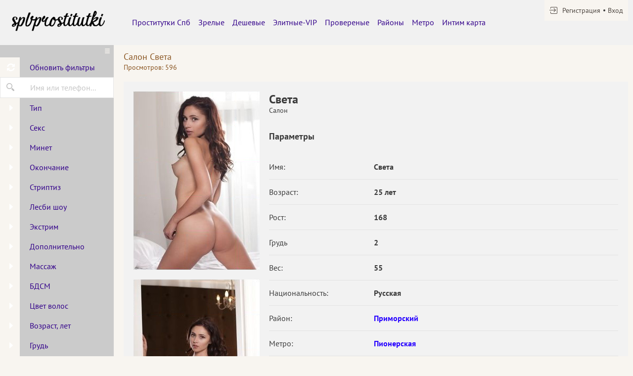

--- FILE ---
content_type: text/html; charset=UTF-8
request_url: https://spbprostitutki.net/anket/882
body_size: 10720
content:
<!DOCTYPE html> <html lang="ru" class="no-js"> <head> <meta charset="utf-8"> <meta http-equiv="content-type" content="text/html; charset=utf-8" /> <title>Проститутка Света (id 882) - Санкт-Петербург</title> <link rel="icon" href="//static.spbprostitutki.net/v2/spbpr/favicon.png" type="image/png"/><link rel="shortcut icon" href="//static.spbprostitutki.net/v2/spbpr/favicon.png" type="image/png"/> <base href="https://spbprostitutki.net/anket/882"></base> <script type="text/javascript">var auth_domain = "https://spbpr.auth.spbprostitutki.net";</script> <link rel="preload" href="//static.spbprostitutki.net/min/all_tca6ro.css" as="style"> <link rel="stylesheet" type="text/css" href="//static.spbprostitutki.net/min/all_tca6ro.css" media="all"></link> <link rel="preload" href="//static.spbprostitutki.net/min/glob_t68ye4.css" as="style"> <link rel="preload" href="//static.spbprostitutki.net/min/all_sl9jtb.js" as="script"> <link rel="preload" href="//static.spbprostitutki.net/v2/all/fonts/pt-sans/latin-ext_latin_cyrillic-ext_cyrillic-regular.woff2" type="font/woff2" as="font" crossorigin="anonymous" /> <link rel="preload" href="//static.spbprostitutki.net/v2/all/fonts/pt-sans/latin-ext_latin_cyrillic-ext_cyrillic-700.woff2" type="font/woff2" as="font" crossorigin="anonymous" /> <link rel="preload" href="//static.spbprostitutki.net/min/scripts/www_v2/main/ads/view/view.js" as="script"> <link rel="canonical" href="https://spbprostitutki.net/anket/882" /> <meta name="viewport" content="width=device-width, initial-scale=1.0, maximum-scale=1.0, minimum-scale=1.0, user-scalable=no"> <meta content="telephone=no" name="format-detection"> <meta name="keywords" content="" /><meta name="description" content="Шлюха Света (id 882) - из города Санкт-Петербург - Люблю СЕКС и щедрых мужчин! Обожаю кунилингус и мужчин с темпераментом!! Индивидуально! Конфидециально! Для настоящих ценителей эталонов красоты!))) Предлагаю окунуться в чарующий мир эротики! Все изысканные наслаждения сотворят мои всесторонние услуги. - spbprostitutki.net" /> <!--[if lt IE 9]> <script src="https://oss.maxcdn.com/libs/html5shiv/3.7.0/html5shiv.js"></script> <script src="https://oss.maxcdn.com/libs/respond.js/1.4.2/respond.min.js"></script> <![endif]--> <script type="text/javascript">document.documentElement.className = document.documentElement.className.replace( /\bno-js\b/,'yes-js' );</script> </head> <body> <div class="wrapper"> <header class="header"> <div class="logo"> <a href="/"> <img width="100%" height="100%" decode="async" src="https://static.spbprostitutki.net/v2/spbpr/images/logo.png" title="проститутки Санкт-Петербург spbprostitutki.net" alt="проститутки Санкт-Петербург spbprostitutki.net"/> </a> </div> <div class="holder_header"> <nav> <ul class="navigation_menu"> <li class="item_menu"> <a class="item_link" href="/">Проститутки Спб</a> </li> <li class="item_menu"> <a class="item_link" href="/ankets/mature">Зрелые</a> </li> <li class="item_menu"> <a class="item_link" href="/ankets/cheap">Дешевые</a> </li> <li class="item_menu"> <a class="item_link" href="/ankets/expencive">Элитные-VIP</a> </li> <li class="item_menu"> <a class="item_link" href="/ankets/admincheck">Провереные</a> </li> <li class="item_menu"> <a class="item_link" href="/ankets/rayons">Районы</a> </li> <li class="item_menu"> <a class="item_link" href="/ankets/metro">Метро</a> </li> <li class="item_menu"> <a class="item_link" href="/ads/map">Интим карта</a> </li> </ul> </nav> <div class="right js-hidden"> Для того чтобы авторизироваться включите в настройках браузера Javascript и Cookies </div> <span> <ul class="login"> <li class="item_login"><a href="/registration/form-advertiser"><i class="icon-login"></i><span>Регистрация</span></a></li> <li class="item_login"><a href="/auth"><span>Вход</span></a></li> </ul> </span> </div> </header> <div class="main"> <aside class="sidebar"> <form id="filter-form" data-ajax data-autosubmit data-prefix='filter' action="/system/ajax?_dir=%2Fmain%2Ffilter&_file=filter&_token=64fbbc9417e7736d4f7d809afd1a2229" data-callback="remove classname" data-callback-args-remove="selector=#ajax-data-loader&method=find" data-callback-args-classname="selector=#ajax-data-loader&classname=show"> <input type="hidden" name="p" value=""> <input type="hidden" name="url" value="/"> <div class="btn_menu"> <button type="button" class="button_menu" name="update"><i class="icon-burger"></i></button> </div> <div class="wrap_sidebar"> <div class="refresh"> <button type="submit" class="btn_refresh"> <span class="icon_field"> <i class="icon-refresh"></i> </span> <span class="item_text"> <span>Обновить фильтры</span> </span> </button> </div> <div class="search"> <button type="button" class="btn_search"> <i class="icon-search"></i> </button> <div class="input_field"> <input type="text" class="input" name="q" placeholder="Имя или телефон..."> </div> </div> <div class="accordion" id="accordion2"> <div class="accordion-group"> <div class="accordion-heading"> <a class="accordion-toggle" data-toggle="collapse" data-parent="#accordion2" href="#collapse0"> <span class="icon_field"> <i class="icon-arrow-right"></i> </span> <span class="item_text">Тип</span> </a> </div> <div id="collapse0" class="accordion-body collapse"> <div class="accordion-inner"> <div class="row_checkbox"> <div class="box_checkbox"> <input type="checkbox" name="checkbox[6][]" id="filer_checkbox-6" value="1" class="checkbox"> </div> <div class="text_label"> <label for="filer_checkbox-6" class="label">Проститутка</label> </div> </div> <div class="row_checkbox"> <div class="box_checkbox"> <input type="checkbox" name="checkbox[11][]" id="filer_checkbox-11" value="1" class="checkbox"> </div> <div class="text_label"> <label for="filer_checkbox-11" class="label">Подружки</label> </div> </div> <div class="row_checkbox"> <div class="box_checkbox"> <input type="checkbox" name="checkbox[10][]" id="filer_checkbox-10" value="1" class="checkbox"> </div> <div class="text_label"> <label for="filer_checkbox-10" class="label">Пары</label> </div> </div> <div class="row_checkbox"> <div class="box_checkbox"> <input type="checkbox" name="checkbox[7][]" id="filer_checkbox-7" value="1" class="checkbox"> </div> <div class="text_label"> <label for="filer_checkbox-7" class="label">Транссексуал</label> </div> </div> <div class="row_checkbox"> <div class="box_checkbox"> <input type="checkbox" name="checkbox[9][]" id="filer_checkbox-9" value="1" class="checkbox"> </div> <div class="text_label"> <label for="filer_checkbox-9" class="label">Массажистка</label> </div> </div> <div class="row_checkbox"> <div class="box_checkbox"> <input type="checkbox" name="checkbox[8][]" id="filer_checkbox-8" value="1" class="checkbox"> </div> <div class="text_label"> <label for="filer_checkbox-8" class="label">Жиголо / Альфонс</label> </div> </div> </div> </div> </div> <div class="accordion-group"> <div class="accordion-heading"> <a class="accordion-toggle" data-toggle="collapse" data-parent="#accordion2" href="#collapse1"> <span class="icon_field"> <i class="icon-arrow-right"></i> </span> <span class="item_text">Секс</span> </a> </div> <div id="collapse1" class="accordion-body collapse"> <div class="accordion-inner"> <div class="row_checkbox"> <div class="box_checkbox"> <input type="checkbox" name="checkbox[12][]" id="filer_checkbox-12" value="1" class="checkbox"> </div> <div class="text_label"> <label for="filer_checkbox-12" class="label">Классика</label> </div> </div> <div class="row_checkbox"> <div class="box_checkbox"> <input type="checkbox" name="checkbox[13][]" id="filer_checkbox-13" value="1" class="checkbox"> </div> <div class="text_label"> <label for="filer_checkbox-13" class="label">Анальный</label> </div> </div> <div class="row_checkbox"> <div class="box_checkbox"> <input type="checkbox" name="checkbox[14][]" id="filer_checkbox-14" value="1" class="checkbox"> </div> <div class="text_label"> <label for="filer_checkbox-14" class="label">Групповой</label> </div> </div> <div class="row_checkbox"> <div class="box_checkbox"> <input type="checkbox" name="checkbox[15][]" id="filer_checkbox-15" value="1" class="checkbox"> </div> <div class="text_label"> <label for="filer_checkbox-15" class="label">Лесбийский</label> </div> </div> </div> </div> </div> <div class="accordion-group"> <div class="accordion-heading"> <a class="accordion-toggle" data-toggle="collapse" data-parent="#accordion2" href="#collapse2"> <span class="icon_field"> <i class="icon-arrow-right"></i> </span> <span class="item_text">Минет</span> </a> </div> <div id="collapse2" class="accordion-body collapse"> <div class="accordion-inner"> <div class="row_checkbox"> <div class="box_checkbox"> <input type="checkbox" name="checkbox[16][]" id="filer_checkbox-16" value="1" class="checkbox"> </div> <div class="text_label"> <label for="filer_checkbox-16" class="label">С презервативом</label> </div> </div> <div class="row_checkbox"> <div class="box_checkbox"> <input type="checkbox" name="checkbox[17][]" id="filer_checkbox-17" value="1" class="checkbox"> </div> <div class="text_label"> <label for="filer_checkbox-17" class="label">Без презерватива</label> </div> </div> <div class="row_checkbox"> <div class="box_checkbox"> <input type="checkbox" name="checkbox[18][]" id="filer_checkbox-18" value="1" class="checkbox"> </div> <div class="text_label"> <label for="filer_checkbox-18" class="label">Глубокий</label> </div> </div> <div class="row_checkbox"> <div class="box_checkbox"> <input type="checkbox" name="checkbox[19][]" id="filer_checkbox-19" value="1" class="checkbox"> </div> <div class="text_label"> <label for="filer_checkbox-19" class="label">В машине</label> </div> </div> <div class="row_checkbox"> <div class="box_checkbox"> <input type="checkbox" name="checkbox[20][]" id="filer_checkbox-20" value="1" class="checkbox"> </div> <div class="text_label"> <label for="filer_checkbox-20" class="label">Кунилингус</label> </div> </div> <div class="row_checkbox"> <div class="box_checkbox"> <input type="checkbox" name="checkbox[21][]" id="filer_checkbox-21" value="1" class="checkbox"> </div> <div class="text_label"> <label for="filer_checkbox-21" class="label">Aнилингус</label> </div> </div> </div> </div> </div> <div class="accordion-group"> <div class="accordion-heading"> <a class="accordion-toggle" data-toggle="collapse" data-parent="#accordion2" href="#collapse3"> <span class="icon_field"> <i class="icon-arrow-right"></i> </span> <span class="item_text">Окончание</span> </a> </div> <div id="collapse3" class="accordion-body collapse"> <div class="accordion-inner"> <div class="row_checkbox"> <div class="box_checkbox"> <input type="checkbox" name="checkbox[22][]" id="filer_checkbox-22" value="1" class="checkbox"> </div> <div class="text_label"> <label for="filer_checkbox-22" class="label">В рот</label> </div> </div> <div class="row_checkbox"> <div class="box_checkbox"> <input type="checkbox" name="checkbox[23][]" id="filer_checkbox-23" value="1" class="checkbox"> </div> <div class="text_label"> <label for="filer_checkbox-23" class="label">На лицо</label> </div> </div> <div class="row_checkbox"> <div class="box_checkbox"> <input type="checkbox" name="checkbox[24][]" id="filer_checkbox-24" value="1" class="checkbox"> </div> <div class="text_label"> <label for="filer_checkbox-24" class="label">На грудь</label> </div> </div> </div> </div> </div> <div class="accordion-group"> <div class="accordion-heading"> <a class="accordion-toggle" data-toggle="collapse" data-parent="#accordion2" href="#collapse4"> <span class="icon_field"> <i class="icon-arrow-right"></i> </span> <span class="item_text">Стриптиз</span> </a> </div> <div id="collapse4" class="accordion-body collapse"> <div class="accordion-inner"> <div class="row_checkbox"> <div class="box_checkbox"> <input type="checkbox" name="checkbox[25][]" id="filer_checkbox-25" value="1" class="checkbox"> </div> <div class="text_label"> <label for="filer_checkbox-25" class="label">Профи</label> </div> </div> <div class="row_checkbox"> <div class="box_checkbox"> <input type="checkbox" name="checkbox[26][]" id="filer_checkbox-26" value="1" class="checkbox"> </div> <div class="text_label"> <label for="filer_checkbox-26" class="label">Не профи</label> </div> </div> </div> </div> </div> <div class="accordion-group"> <div class="accordion-heading"> <a class="accordion-toggle" data-toggle="collapse" data-parent="#accordion2" href="#collapse5"> <span class="icon_field"> <i class="icon-arrow-right"></i> </span> <span class="item_text">Лесби шоу</span> </a> </div> <div id="collapse5" class="accordion-body collapse"> <div class="accordion-inner"> <div class="row_checkbox"> <div class="box_checkbox"> <input type="checkbox" name="checkbox[27][]" id="filer_checkbox-27" value="1" class="checkbox"> </div> <div class="text_label"> <label for="filer_checkbox-27" class="label">Откровенное</label> </div> </div> <div class="row_checkbox"> <div class="box_checkbox"> <input type="checkbox" name="checkbox[28][]" id="filer_checkbox-28" value="1" class="checkbox"> </div> <div class="text_label"> <label for="filer_checkbox-28" class="label">Лёгкое</label> </div> </div> </div> </div> </div> <div class="accordion-group"> <div class="accordion-heading"> <a class="accordion-toggle" data-toggle="collapse" data-parent="#accordion2" href="#collapse6"> <span class="icon_field"> <i class="icon-arrow-right"></i> </span> <span class="item_text">Экстрим</span> </a> </div> <div id="collapse6" class="accordion-body collapse"> <div class="accordion-inner"> <div class="row_checkbox"> <div class="box_checkbox"> <input type="checkbox" name="checkbox[36][]" id="filer_checkbox-36" value="1" class="checkbox"> </div> <div class="text_label"> <label for="filer_checkbox-36" class="label">Игрушки</label> </div> </div> <div class="row_checkbox"> <div class="box_checkbox"> <input type="checkbox" name="checkbox[101][]" id="filer_checkbox-101" value="1" class="checkbox"> </div> <div class="text_label"> <label for="filer_checkbox-101" class="label">Золотой дождь выдача</label> </div> </div> <div class="row_checkbox"> <div class="box_checkbox"> <input type="checkbox" name="checkbox[102][]" id="filer_checkbox-102" value="1" class="checkbox"> </div> <div class="text_label"> <label for="filer_checkbox-102" class="label">Золотой дождь прием</label> </div> </div> <div class="row_checkbox"> <div class="box_checkbox"> <input type="checkbox" name="checkbox[93][]" id="filer_checkbox-93" value="1" class="checkbox"> </div> <div class="text_label"> <label for="filer_checkbox-93" class="label">Страпон заказчику</label> </div> </div> <div class="row_checkbox"> <div class="box_checkbox"> <input type="checkbox" name="checkbox[94][]" id="filer_checkbox-94" value="1" class="checkbox"> </div> <div class="text_label"> <label for="filer_checkbox-94" class="label">Страпон исполнителю</label> </div> </div> <div class="row_checkbox"> <div class="box_checkbox"> <input type="checkbox" name="checkbox[95][]" id="filer_checkbox-95" value="1" class="checkbox"> </div> <div class="text_label"> <label for="filer_checkbox-95" class="label">Фистинг заказчику</label> </div> </div> <div class="row_checkbox"> <div class="box_checkbox"> <input type="checkbox" name="checkbox[97][]" id="filer_checkbox-97" value="1" class="checkbox"> </div> <div class="text_label"> <label for="filer_checkbox-97" class="label">Фистинг анальный заказчику</label> </div> </div> <div class="row_checkbox"> <div class="box_checkbox"> <input type="checkbox" name="checkbox[96][]" id="filer_checkbox-96" value="1" class="checkbox"> </div> <div class="text_label"> <label for="filer_checkbox-96" class="label">Фистинг исполнителю</label> </div> </div> <div class="row_checkbox"> <div class="box_checkbox"> <input type="checkbox" name="checkbox[98][]" id="filer_checkbox-98" value="1" class="checkbox"> </div> <div class="text_label"> <label for="filer_checkbox-98" class="label">Фистинг анальный исполнителю</label> </div> </div> <div class="row_checkbox"> <div class="box_checkbox"> <input type="checkbox" name="checkbox[99][]" id="filer_checkbox-99" value="1" class="checkbox"> </div> <div class="text_label"> <label for="filer_checkbox-99" class="label">Копро выдача</label> </div> </div> <div class="row_checkbox"> <div class="box_checkbox"> <input type="checkbox" name="checkbox[100][]" id="filer_checkbox-100" value="1" class="checkbox"> </div> <div class="text_label"> <label for="filer_checkbox-100" class="label">Копро прием</label> </div> </div> </div> </div> </div> <div class="accordion-group"> <div class="accordion-heading"> <a class="accordion-toggle" data-toggle="collapse" data-parent="#accordion2" href="#collapse7"> <span class="icon_field"> <i class="icon-arrow-right"></i> </span> <span class="item_text">Дополнительно</span> </a> </div> <div id="collapse7" class="accordion-body collapse"> <div class="accordion-inner"> <div class="row_checkbox"> <div class="box_checkbox"> <input type="checkbox" name="checkbox[37][]" id="filer_checkbox-37" value="1" class="checkbox"> </div> <div class="text_label"> <label for="filer_checkbox-37" class="label">Эскорт</label> </div> </div> <div class="row_checkbox"> <div class="box_checkbox"> <input type="checkbox" name="checkbox[38][]" id="filer_checkbox-38" value="1" class="checkbox"> </div> <div class="text_label"> <label for="filer_checkbox-38" class="label">Фото/Видео</label> </div> </div> <div class="row_checkbox"> <div class="box_checkbox"> <input type="checkbox" name="checkbox[39][]" id="filer_checkbox-39" value="1" class="checkbox"> </div> <div class="text_label"> <label for="filer_checkbox-39" class="label">Услуги семейной паре</label> </div> </div> <div class="row_checkbox"> <div class="box_checkbox"> <input type="checkbox" name="checkbox[105][]" id="filer_checkbox-105" value="1" class="checkbox"> </div> <div class="text_label"> <label for="filer_checkbox-105" class="label">Услуги в автомобиле</label> </div> </div> <div class="row_checkbox"> <div class="box_checkbox"> <input type="checkbox" name="checkbox[106][]" id="filer_checkbox-106" value="1" class="checkbox"> </div> <div class="text_label"> <label for="filer_checkbox-106" class="label">Услуги девушкам</label> </div> </div> <div class="row_checkbox"> <div class="box_checkbox"> <input type="checkbox" name="checkbox[107][]" id="filer_checkbox-107" value="1" class="checkbox"> </div> <div class="text_label"> <label for="filer_checkbox-107" class="label">Ролевые игры</label> </div> </div> <div class="row_checkbox"> <div class="box_checkbox"> <input type="checkbox" name="checkbox[108][]" id="filer_checkbox-108" value="1" class="checkbox"> </div> <div class="text_label"> <label for="filer_checkbox-108" class="label">Услуги геям</label> </div> </div> </div> </div> </div> <div class="accordion-group"> <div class="accordion-heading"> <a class="accordion-toggle" data-toggle="collapse" data-parent="#accordion2" href="#collapse8"> <span class="icon_field"> <i class="icon-arrow-right"></i> </span> <span class="item_text">Массаж</span> </a> </div> <div id="collapse8" class="accordion-body collapse"> <div class="accordion-inner"> <div class="row_checkbox"> <div class="box_checkbox"> <input type="checkbox" name="checkbox[40][]" id="filer_checkbox-40" value="1" class="checkbox"> </div> <div class="text_label"> <label for="filer_checkbox-40" class="label">Классический</label> </div> </div> <div class="row_checkbox"> <div class="box_checkbox"> <input type="checkbox" name="checkbox[41][]" id="filer_checkbox-41" value="1" class="checkbox"> </div> <div class="text_label"> <label for="filer_checkbox-41" class="label">Профессиональный</label> </div> </div> <div class="row_checkbox"> <div class="box_checkbox"> <input type="checkbox" name="checkbox[42][]" id="filer_checkbox-42" value="1" class="checkbox"> </div> <div class="text_label"> <label for="filer_checkbox-42" class="label">Расслабляющий</label> </div> </div> <div class="row_checkbox"> <div class="box_checkbox"> <input type="checkbox" name="checkbox[43][]" id="filer_checkbox-43" value="1" class="checkbox"> </div> <div class="text_label"> <label for="filer_checkbox-43" class="label">Тайский</label> </div> </div> <div class="row_checkbox"> <div class="box_checkbox"> <input type="checkbox" name="checkbox[44][]" id="filer_checkbox-44" value="1" class="checkbox"> </div> <div class="text_label"> <label for="filer_checkbox-44" class="label">Урологический</label> </div> </div> <div class="row_checkbox"> <div class="box_checkbox"> <input type="checkbox" name="checkbox[45][]" id="filer_checkbox-45" value="1" class="checkbox"> </div> <div class="text_label"> <label for="filer_checkbox-45" class="label">Точечный</label> </div> </div> <div class="row_checkbox"> <div class="box_checkbox"> <input type="checkbox" name="checkbox[46][]" id="filer_checkbox-46" value="1" class="checkbox"> </div> <div class="text_label"> <label for="filer_checkbox-46" class="label">Эротический</label> </div> </div> <div class="row_checkbox"> <div class="box_checkbox"> <input type="checkbox" name="checkbox[47][]" id="filer_checkbox-47" value="1" class="checkbox"> </div> <div class="text_label"> <label for="filer_checkbox-47" class="label">Ветка сакуры</label> </div> </div> <div class="row_checkbox"> <div class="box_checkbox"> <input type="checkbox" name="checkbox[88][]" id="filer_checkbox-88" value="1" class="checkbox"> </div> <div class="text_label"> <label for="filer_checkbox-88" class="label">Тантрический</label> </div> </div> <div class="row_checkbox"> <div class="box_checkbox"> <input type="checkbox" name="checkbox[89][]" id="filer_checkbox-89" value="1" class="checkbox"> </div> <div class="text_label"> <label for="filer_checkbox-89" class="label">Аква-пенный</label> </div> </div> <div class="row_checkbox"> <div class="box_checkbox"> <input type="checkbox" name="checkbox[90][]" id="filer_checkbox-90" value="1" class="checkbox"> </div> <div class="text_label"> <label for="filer_checkbox-90" class="label">Древнеегипетский</label> </div> </div> <div class="row_checkbox"> <div class="box_checkbox"> <input type="checkbox" name="checkbox[91][]" id="filer_checkbox-91" value="1" class="checkbox"> </div> <div class="text_label"> <label for="filer_checkbox-91" class="label">Шведский</label> </div> </div> </div> </div> </div> <div class="accordion-group"> <div class="accordion-heading"> <a class="accordion-toggle" data-toggle="collapse" data-parent="#accordion2" href="#collapse9"> <span class="icon_field"> <i class="icon-arrow-right"></i> </span> <span class="item_text">БДСМ </span> </a> </div> <div id="collapse9" class="accordion-body collapse"> <div class="accordion-inner"> <div class="row_checkbox"> <div class="box_checkbox"> <input type="checkbox" name="checkbox[48][]" id="filer_checkbox-48" value="1" class="checkbox"> </div> <div class="text_label"> <label for="filer_checkbox-48" class="label">Бандаж</label> </div> </div> <div class="row_checkbox"> <div class="box_checkbox"> <input type="checkbox" name="checkbox[49][]" id="filer_checkbox-49" value="1" class="checkbox"> </div> <div class="text_label"> <label for="filer_checkbox-49" class="label">Госпожа</label> </div> </div> <div class="row_checkbox"> <div class="box_checkbox"> <input type="checkbox" name="checkbox[50][]" id="filer_checkbox-50" value="1" class="checkbox"> </div> <div class="text_label"> <label for="filer_checkbox-50" class="label">Ролевые игры</label> </div> </div> <div class="row_checkbox"> <div class="box_checkbox"> <input type="checkbox" name="checkbox[51][]" id="filer_checkbox-51" value="1" class="checkbox"> </div> <div class="text_label"> <label for="filer_checkbox-51" class="label">Лёгкая доминация</label> </div> </div> <div class="row_checkbox"> <div class="box_checkbox"> <input type="checkbox" name="checkbox[52][]" id="filer_checkbox-52" value="1" class="checkbox"> </div> <div class="text_label"> <label for="filer_checkbox-52" class="label">Порка</label> </div> </div> <div class="row_checkbox"> <div class="box_checkbox"> <input type="checkbox" name="checkbox[53][]" id="filer_checkbox-53" value="1" class="checkbox"> </div> <div class="text_label"> <label for="filer_checkbox-53" class="label">Рабыня</label> </div> </div> <div class="row_checkbox"> <div class="box_checkbox"> <input type="checkbox" name="checkbox[54][]" id="filer_checkbox-54" value="1" class="checkbox"> </div> <div class="text_label"> <label for="filer_checkbox-54" class="label">Фетиш</label> </div> </div> <div class="row_checkbox"> <div class="box_checkbox"> <input type="checkbox" name="checkbox[55][]" id="filer_checkbox-55" value="1" class="checkbox"> </div> <div class="text_label"> <label for="filer_checkbox-55" class="label">Трамплинг</label> </div> </div> <div class="row_checkbox"> <div class="box_checkbox"> <input type="checkbox" name="checkbox[92][]" id="filer_checkbox-92" value="1" class="checkbox"> </div> <div class="text_label"> <label for="filer_checkbox-92" class="label">Экстрим</label> </div> </div> </div> </div> </div> <div class="accordion-group"> <div class="accordion-heading"> <a class="accordion-toggle" data-toggle="collapse" data-parent="#accordion2" href="#collapse10"> <span class="icon_field"> <i class="icon-arrow-right"></i> </span> <span class="item_text">Цвет волос</span> </a> </div> <div id="collapse10" class="accordion-body collapse"> <div class="accordion-inner"> <div class="row_checkbox"> <div class="box_checkbox"> <input type="checkbox" name="checkbox[56][]" id="filer_checkbox-56" value="1" class="checkbox"> </div> <div class="text_label"> <label for="filer_checkbox-56" class="label">Блондинка</label> </div> </div> <div class="row_checkbox"> <div class="box_checkbox"> <input type="checkbox" name="checkbox[57][]" id="filer_checkbox-57" value="1" class="checkbox"> </div> <div class="text_label"> <label for="filer_checkbox-57" class="label">Брюнетка</label> </div> </div> <div class="row_checkbox"> <div class="box_checkbox"> <input type="checkbox" name="checkbox[58][]" id="filer_checkbox-58" value="1" class="checkbox"> </div> <div class="text_label"> <label for="filer_checkbox-58" class="label">Шатенка</label> </div> </div> <div class="row_checkbox"> <div class="box_checkbox"> <input type="checkbox" name="checkbox[59][]" id="filer_checkbox-59" value="1" class="checkbox"> </div> <div class="text_label"> <label for="filer_checkbox-59" class="label">Рыжая</label> </div> </div> <div class="row_checkbox"> <div class="box_checkbox"> <input type="checkbox" name="checkbox[60][]" id="filer_checkbox-60" value="1" class="checkbox"> </div> <div class="text_label"> <label for="filer_checkbox-60" class="label">Русая</label> </div> </div> </div> </div> </div> <div class="accordion-group"> <div class="accordion-heading"> <a class="accordion-toggle" data-toggle="collapse" data-parent="#accordion2" href="#collapse11"> <span class="icon_field"> <i class="icon-arrow-right"></i> </span> <span class="item_text">Возраст, лет</span> </a> </div> <div id="collapse11" class="accordion-body collapse"> <div class="accordion-inner"> <div class="row_checkbox"> <div class="box_checkbox"> <input type="checkbox" name="checkbox[61][]" id="filer_checkbox-61" value="1" class="checkbox"> </div> <div class="text_label"> <label for="filer_checkbox-61" class="label">До 20 лет</label> </div> </div> <div class="row_checkbox"> <div class="box_checkbox"> <input type="checkbox" name="checkbox[62][]" id="filer_checkbox-62" value="1" class="checkbox"> </div> <div class="text_label"> <label for="filer_checkbox-62" class="label">От 21 до 30 лет</label> </div> </div> <div class="row_checkbox"> <div class="box_checkbox"> <input type="checkbox" name="checkbox[63][]" id="filer_checkbox-63" value="1" class="checkbox"> </div> <div class="text_label"> <label for="filer_checkbox-63" class="label">От 31 до 40 лет</label> </div> </div> <div class="row_checkbox"> <div class="box_checkbox"> <input type="checkbox" name="checkbox[64][]" id="filer_checkbox-64" value="1" class="checkbox"> </div> <div class="text_label"> <label for="filer_checkbox-64" class="label">Старше 40 лет</label> </div> </div> <div class="row_checkbox"> <div class="box_checkbox"> <input type="checkbox" name="checkbox[65][]" id="filer_checkbox-65" value="1" class="checkbox"> </div> <div class="text_label"> <label for="filer_checkbox-65" class="label">Зрелые</label> </div> </div> <div class="row_checkbox"> <div class="box_checkbox"> <input type="checkbox" name="checkbox[66][]" id="filer_checkbox-66" value="1" class="checkbox"> </div> <div class="text_label"> <label for="filer_checkbox-66" class="label">Самые старые</label> </div> </div> </div> </div> </div> <div class="accordion-group"> <div class="accordion-heading"> <a class="accordion-toggle" data-toggle="collapse" data-parent="#accordion2" href="#collapse12"> <span class="icon_field"> <i class="icon-arrow-right"></i> </span> <span class="item_text">Грудь</span> </a> </div> <div id="collapse12" class="accordion-body collapse"> <div class="accordion-inner"> <div class="row_checkbox"> <div class="box_checkbox"> <input type="checkbox" name="checkbox[67][]" id="filer_checkbox-67" value="1" class="checkbox"> </div> <div class="text_label"> <label for="filer_checkbox-67" class="label">0-1</label> </div> </div> <div class="row_checkbox"> <div class="box_checkbox"> <input type="checkbox" name="checkbox[68][]" id="filer_checkbox-68" value="1" class="checkbox"> </div> <div class="text_label"> <label for="filer_checkbox-68" class="label">2-3</label> </div> </div> <div class="row_checkbox"> <div class="box_checkbox"> <input type="checkbox" name="checkbox[69][]" id="filer_checkbox-69" value="1" class="checkbox"> </div> <div class="text_label"> <label for="filer_checkbox-69" class="label">4-5</label> </div> </div> <div class="row_checkbox"> <div class="box_checkbox"> <input type="checkbox" name="checkbox[70][]" id="filer_checkbox-70" value="1" class="checkbox"> </div> <div class="text_label"> <label for="filer_checkbox-70" class="label">&gt; 5</label> </div> </div> </div> </div> </div> <div class="accordion-group"> <div class="accordion-heading"> <a class="accordion-toggle" data-toggle="collapse" data-parent="#accordion2" href="#collapse13"> <span class="icon_field"> <i class="icon-arrow-right"></i> </span> <span class="item_text">Рост, см</span> </a> </div> <div id="collapse13" class="accordion-body collapse"> <div class="accordion-inner"> <div class="row_checkbox"> <div class="box_checkbox"> <input type="checkbox" name="checkbox[71][]" id="filer_checkbox-71" value="1" class="checkbox"> </div> <div class="text_label"> <label for="filer_checkbox-71" class="label">&lt; 160</label> </div> </div> <div class="row_checkbox"> <div class="box_checkbox"> <input type="checkbox" name="checkbox[72][]" id="filer_checkbox-72" value="1" class="checkbox"> </div> <div class="text_label"> <label for="filer_checkbox-72" class="label">160-170</label> </div> </div> <div class="row_checkbox"> <div class="box_checkbox"> <input type="checkbox" name="checkbox[73][]" id="filer_checkbox-73" value="1" class="checkbox"> </div> <div class="text_label"> <label for="filer_checkbox-73" class="label">171-180</label> </div> </div> <div class="row_checkbox"> <div class="box_checkbox"> <input type="checkbox" name="checkbox[74][]" id="filer_checkbox-74" value="1" class="checkbox"> </div> <div class="text_label"> <label for="filer_checkbox-74" class="label">&gt; 180</label> </div> </div> </div> </div> </div> <div class="accordion-group"> <div class="accordion-heading"> <a class="accordion-toggle" data-toggle="collapse" data-parent="#accordion2" href="#collapse14"> <span class="icon_field"> <i class="icon-arrow-right"></i> </span> <span class="item_text">Национальность</span> </a> </div> <div id="collapse14" class="accordion-body collapse"> <div class="accordion-inner"> <div class="row_checkbox"> <div class="box_checkbox"> <input type="checkbox" name="checkbox[84][]" id="filer_checkbox-84" value="1" class="checkbox"> </div> <div class="text_label"> <label for="filer_checkbox-84" class="label">Русская</label> </div> </div> <div class="row_checkbox"> <div class="box_checkbox"> <input type="checkbox" name="checkbox[85][]" id="filer_checkbox-85" value="1" class="checkbox"> </div> <div class="text_label"> <label for="filer_checkbox-85" class="label">Украинка</label> </div> </div> <div class="row_checkbox"> <div class="box_checkbox"> <input type="checkbox" name="checkbox[86][]" id="filer_checkbox-86" value="1" class="checkbox"> </div> <div class="text_label"> <label for="filer_checkbox-86" class="label">Азиатка</label> </div> </div> <div class="row_checkbox"> <div class="box_checkbox"> <input type="checkbox" name="checkbox[87][]" id="filer_checkbox-87" value="1" class="checkbox"> </div> <div class="text_label"> <label for="filer_checkbox-87" class="label">Негритянка</label> </div> </div> </div> </div> </div> <div class="accordion-group"> <div class="accordion-heading"> <a class="accordion-toggle" data-toggle="collapse" data-parent="#accordion2" href="#collapse15"> <span class="icon_field"> <i class="icon-arrow-right"></i> </span> <span class="item_text">Вес, кг</span> </a> </div> <div id="collapse15" class="accordion-body collapse"> <div class="accordion-inner"> <div class="row_checkbox"> <div class="box_checkbox"> <input type="checkbox" name="checkbox[75][]" id="filer_checkbox-75" value="1" class="checkbox"> </div> <div class="text_label"> <label for="filer_checkbox-75" class="label">&lt; 55</label> </div> </div> <div class="row_checkbox"> <div class="box_checkbox"> <input type="checkbox" name="checkbox[76][]" id="filer_checkbox-76" value="1" class="checkbox"> </div> <div class="text_label"> <label for="filer_checkbox-76" class="label">55-70</label> </div> </div> <div class="row_checkbox"> <div class="box_checkbox"> <input type="checkbox" name="checkbox[77][]" id="filer_checkbox-77" value="1" class="checkbox"> </div> <div class="text_label"> <label for="filer_checkbox-77" class="label">71-85</label> </div> </div> <div class="row_checkbox"> <div class="box_checkbox"> <input type="checkbox" name="checkbox[78][]" id="filer_checkbox-78" value="1" class="checkbox"> </div> <div class="text_label"> <label for="filer_checkbox-78" class="label">&gt; 85</label> </div> </div> </div> </div> </div> <div class="accordion-group"> <div class="accordion-heading"> <a class="accordion-toggle" data-toggle="collapse" data-parent="#accordion2" href="#collapse16"> <span class="icon_field"> <i class="icon-arrow-right"></i> </span> <span class="item_text">Цена за час</span> </a> </div> <div id="collapse16" class="accordion-body collapse"> <div class="accordion-inner"> <div class="row_checkbox"> <div class="box_checkbox"> <input type="checkbox" name="checkbox[79][]" id="filer_checkbox-79" value="1" class="checkbox"> </div> <div class="text_label"> <label for="filer_checkbox-79" class="label">До 2000 руб</label> </div> </div> <div class="row_checkbox"> <div class="box_checkbox"> <input type="checkbox" name="checkbox[80][]" id="filer_checkbox-80" value="1" class="checkbox"> </div> <div class="text_label"> <label for="filer_checkbox-80" class="label">От 2001 до 3500 руб</label> </div> </div> <div class="row_checkbox"> <div class="box_checkbox"> <input type="checkbox" name="checkbox[81][]" id="filer_checkbox-81" value="1" class="checkbox"> </div> <div class="text_label"> <label for="filer_checkbox-81" class="label">От 3501 до 5000 руб</label> </div> </div> <div class="row_checkbox"> <div class="box_checkbox"> <input type="checkbox" name="checkbox[82][]" id="filer_checkbox-82" value="1" class="checkbox"> </div> <div class="text_label"> <label for="filer_checkbox-82" class="label">От 5001 до 8000 руб</label> </div> </div> <div class="row_checkbox"> <div class="box_checkbox"> <input type="checkbox" name="checkbox[83][]" id="filer_checkbox-83" value="1" class="checkbox"> </div> <div class="text_label"> <label for="filer_checkbox-83" class="label">8001 руб и более</label> </div> </div> </div> </div> </div> <div class="accordion-group"> <div class="accordion-heading"> <a class="accordion-toggle" data-toggle="collapse" data-parent="#accordion2" href="#collapse17"> <span class="icon_field"> <i class="icon-arrow-right"></i> </span> <span class="item_text">Место</span> </a> </div> <div id="collapse17" class="accordion-body collapse"> <div class="accordion-inner"> <div class="row_checkbox"> <div class="box_checkbox"> <input type="checkbox" name="checkbox[4][]" id="filer_checkbox-4" value="1" class="checkbox"> </div> <div class="text_label"> <label for="filer_checkbox-4" class="label">У меня</label> </div> </div> <div class="row_checkbox"> <div class="box_checkbox"> <input type="checkbox" name="checkbox[5][]" id="filer_checkbox-5" value="1" class="checkbox"> </div> <div class="text_label"> <label for="filer_checkbox-5" class="label">На выезд</label> </div> </div> </div> </div> </div> </div> </div> </form> </aside> <main class="content_main"> <section id="ajax-data-content" class="holder_content"> <div class="headline"> <h1>Салон Света </h1> <div class="call">Просмотров:&nbsp;596</div> </div> <div class="content_profile"> <div class="images"> <div class="image"> <a class="fancybox" rel="group" href="javascript:void(0)" data-url="/system/ajax?_dir=%2Fmain%2Fads%2Fview&_file=photo&id=5561&_token=64fbbc9417e7736d4f7d809afd1a2229" title="Photo:5561"> <style type="text/css">._si-6de0a1 {width:255px;height:360px;position:relative;}._si-6de0a1 div{position:absolute;width:51px;height:72px;}._si-6de0a1._bg div{background-image:url('https://static.spbprostitutki.net/photo/b/6/2/b629f8621853939b_255x360.jpg');}._si-6de0a1 ._s0{left:0px;top:72px;background-position:-3px -3px;} ._si-6de0a1 ._s1{left:153px;top:216px;background-position:-3px -81px;} ._si-6de0a1 ._s2{left:0px;top:288px;background-position:-3px -159px;} ._si-6de0a1 ._s3{left:0px;top:0px;background-position:-3px -237px;} ._si-6de0a1 ._s4{left:51px;top:144px;background-position:-3px -315px;} ._si-6de0a1 ._s5{left:204px;top:72px;background-position:-60px -3px;} ._si-6de0a1 ._s6{left:102px;top:144px;background-position:-60px -81px;} ._si-6de0a1 ._s7{left:204px;top:0px;background-position:-60px -159px;} ._si-6de0a1 ._s8{left:153px;top:0px;background-position:-60px -237px;} ._si-6de0a1 ._s9{left:102px;top:72px;background-position:-60px -315px;} ._si-6de0a1 ._s10{left:0px;top:144px;background-position:-117px -3px;} ._si-6de0a1 ._s11{left:153px;top:72px;background-position:-117px -81px;} ._si-6de0a1 ._s12{left:204px;top:288px;background-position:-117px -159px;} ._si-6de0a1 ._s13{left:153px;top:144px;background-position:-117px -237px;} ._si-6de0a1 ._s14{left:102px;top:288px;background-position:-117px -315px;} ._si-6de0a1 ._s15{left:153px;top:288px;background-position:-174px -3px;} ._si-6de0a1 ._s16{left:204px;top:144px;background-position:-174px -81px;} ._si-6de0a1 ._s17{left:51px;top:72px;background-position:-174px -159px;} ._si-6de0a1 ._s18{left:204px;top:216px;background-position:-174px -237px;} ._si-6de0a1 ._s19{left:102px;top:0px;background-position:-174px -315px;} ._si-6de0a1 ._s20{left:102px;top:216px;background-position:-231px -3px;} ._si-6de0a1 ._s21{left:0px;top:216px;background-position:-231px -81px;} ._si-6de0a1 ._s22{left:51px;top:288px;background-position:-231px -159px;} ._si-6de0a1 ._s23{left:51px;top:216px;background-position:-231px -237px;} ._si-6de0a1 ._s24{left:51px;top:0px;background-position:-231px -315px;} </style><div class="photoslices _si-6de0a1" data-class="_bg"><div class="_s0"></div><div class="_s1"></div><div class="_s2"></div><div class="_s3"></div><div class="_s4"></div><div class="_s5"></div><div class="_s6"></div><div class="_s7"></div><div class="_s8"></div><div class="_s9"></div><div class="_s10"></div><div class="_s11"></div><div class="_s12"></div><div class="_s13"></div><div class="_s14"></div><div class="_s15"></div><div class="_s16"></div><div class="_s17"></div><div class="_s18"></div><div class="_s19"></div><div class="_s20"></div><div class="_s21"></div><div class="_s22"></div><div class="_s23"></div><div class="_s24"></div></div> </a> </div> <div class="image"> <a class="fancybox" rel="group" href="javascript:void(0)" data-url="/system/ajax?_dir=%2Fmain%2Fads%2Fview&_file=photo&id=5552&_token=64fbbc9417e7736d4f7d809afd1a2229" title="Photo:5552"> <style type="text/css">._si-28184e {width:255px;height:360px;position:relative;}._si-28184e div{position:absolute;width:51px;height:72px;}._si-28184e._bg div{background-image:url('https://static.spbprostitutki.net/photo/6/0/d/60d693588be51230_255x360.jpg');}._si-28184e ._s0{left:204px;top:144px;background-position:-3px -3px;} ._si-28184e ._s1{left:0px;top:144px;background-position:-3px -81px;} ._si-28184e ._s2{left:51px;top:144px;background-position:-3px -159px;} ._si-28184e ._s3{left:0px;top:72px;background-position:-3px -237px;} ._si-28184e ._s4{left:102px;top:0px;background-position:-3px -315px;} ._si-28184e ._s5{left:204px;top:0px;background-position:-60px -3px;} ._si-28184e ._s6{left:153px;top:144px;background-position:-60px -81px;} ._si-28184e ._s7{left:204px;top:216px;background-position:-60px -159px;} ._si-28184e ._s8{left:51px;top:72px;background-position:-60px -237px;} ._si-28184e ._s9{left:102px;top:144px;background-position:-60px -315px;} ._si-28184e ._s10{left:0px;top:216px;background-position:-117px -3px;} ._si-28184e ._s11{left:153px;top:288px;background-position:-117px -81px;} ._si-28184e ._s12{left:0px;top:288px;background-position:-117px -159px;} ._si-28184e ._s13{left:102px;top:72px;background-position:-117px -237px;} ._si-28184e ._s14{left:51px;top:288px;background-position:-117px -315px;} ._si-28184e ._s15{left:153px;top:72px;background-position:-174px -3px;} ._si-28184e ._s16{left:51px;top:216px;background-position:-174px -81px;} ._si-28184e ._s17{left:204px;top:72px;background-position:-174px -159px;} ._si-28184e ._s18{left:153px;top:0px;background-position:-174px -237px;} ._si-28184e ._s19{left:102px;top:288px;background-position:-174px -315px;} ._si-28184e ._s20{left:204px;top:288px;background-position:-231px -3px;} ._si-28184e ._s21{left:102px;top:216px;background-position:-231px -81px;} ._si-28184e ._s22{left:51px;top:0px;background-position:-231px -159px;} ._si-28184e ._s23{left:0px;top:0px;background-position:-231px -237px;} ._si-28184e ._s24{left:153px;top:216px;background-position:-231px -315px;} </style><div class="photoslices _si-28184e" data-class="_bg"><div class="_s0"></div><div class="_s1"></div><div class="_s2"></div><div class="_s3"></div><div class="_s4"></div><div class="_s5"></div><div class="_s6"></div><div class="_s7"></div><div class="_s8"></div><div class="_s9"></div><div class="_s10"></div><div class="_s11"></div><div class="_s12"></div><div class="_s13"></div><div class="_s14"></div><div class="_s15"></div><div class="_s16"></div><div class="_s17"></div><div class="_s18"></div><div class="_s19"></div><div class="_s20"></div><div class="_s21"></div><div class="_s22"></div><div class="_s23"></div><div class="_s24"></div></div> </a> </div> <div class="image"> <a class="fancybox" rel="group" href="javascript:void(0)" data-url="/system/ajax?_dir=%2Fmain%2Fads%2Fview&_file=photo&id=5553&_token=64fbbc9417e7736d4f7d809afd1a2229" title="Photo:5553"> <style type="text/css">._si-f0d4cc {width:255px;height:360px;position:relative;}._si-f0d4cc div{position:absolute;width:51px;height:72px;}._si-f0d4cc._bg div{background-image:url('https://static.spbprostitutki.net/photo/9/4/8/948fb98c3bea7ab6_255x360.jpg');}._si-f0d4cc ._s0{left:51px;top:144px;background-position:-3px -3px;} ._si-f0d4cc ._s1{left:153px;top:216px;background-position:-3px -81px;} ._si-f0d4cc ._s2{left:102px;top:144px;background-position:-3px -159px;} ._si-f0d4cc ._s3{left:0px;top:288px;background-position:-3px -237px;} ._si-f0d4cc ._s4{left:51px;top:72px;background-position:-3px -315px;} ._si-f0d4cc ._s5{left:102px;top:72px;background-position:-60px -3px;} ._si-f0d4cc ._s6{left:204px;top:144px;background-position:-60px -81px;} ._si-f0d4cc ._s7{left:0px;top:144px;background-position:-60px -159px;} ._si-f0d4cc ._s8{left:204px;top:216px;background-position:-60px -237px;} ._si-f0d4cc ._s9{left:204px;top:0px;background-position:-60px -315px;} ._si-f0d4cc ._s10{left:153px;top:72px;background-position:-117px -3px;} ._si-f0d4cc ._s11{left:51px;top:0px;background-position:-117px -81px;} ._si-f0d4cc ._s12{left:102px;top:0px;background-position:-117px -159px;} ._si-f0d4cc ._s13{left:0px;top:72px;background-position:-117px -237px;} ._si-f0d4cc ._s14{left:153px;top:144px;background-position:-117px -315px;} ._si-f0d4cc ._s15{left:204px;top:288px;background-position:-174px -3px;} ._si-f0d4cc ._s16{left:153px;top:288px;background-position:-174px -81px;} ._si-f0d4cc ._s17{left:204px;top:72px;background-position:-174px -159px;} ._si-f0d4cc ._s18{left:0px;top:0px;background-position:-174px -237px;} ._si-f0d4cc ._s19{left:153px;top:0px;background-position:-174px -315px;} ._si-f0d4cc ._s20{left:51px;top:216px;background-position:-231px -3px;} ._si-f0d4cc ._s21{left:0px;top:216px;background-position:-231px -81px;} ._si-f0d4cc ._s22{left:102px;top:288px;background-position:-231px -159px;} ._si-f0d4cc ._s23{left:51px;top:288px;background-position:-231px -237px;} ._si-f0d4cc ._s24{left:102px;top:216px;background-position:-231px -315px;} </style><div class="photoslices _si-f0d4cc" data-class="_bg"><div class="_s0"></div><div class="_s1"></div><div class="_s2"></div><div class="_s3"></div><div class="_s4"></div><div class="_s5"></div><div class="_s6"></div><div class="_s7"></div><div class="_s8"></div><div class="_s9"></div><div class="_s10"></div><div class="_s11"></div><div class="_s12"></div><div class="_s13"></div><div class="_s14"></div><div class="_s15"></div><div class="_s16"></div><div class="_s17"></div><div class="_s18"></div><div class="_s19"></div><div class="_s20"></div><div class="_s21"></div><div class="_s22"></div><div class="_s23"></div><div class="_s24"></div></div> </a> </div> <div class="image"> <a class="fancybox" rel="group" href="javascript:void(0)" data-url="/system/ajax?_dir=%2Fmain%2Fads%2Fview&_file=photo&id=5554&_token=64fbbc9417e7736d4f7d809afd1a2229" title="Photo:5554"> <style type="text/css">._si-343560 {width:255px;height:360px;position:relative;}._si-343560 div{position:absolute;width:51px;height:72px;}._si-343560._bg div{background-image:url('https://static.spbprostitutki.net/photo/1/3/8/138d1a4baae1572d_255x360.jpg');}._si-343560 ._s0{left:102px;top:144px;background-position:-3px -3px;} ._si-343560 ._s1{left:102px;top:72px;background-position:-3px -81px;} ._si-343560 ._s2{left:153px;top:144px;background-position:-3px -159px;} ._si-343560 ._s3{left:0px;top:288px;background-position:-3px -237px;} ._si-343560 ._s4{left:102px;top:0px;background-position:-3px -315px;} ._si-343560 ._s5{left:204px;top:144px;background-position:-60px -3px;} ._si-343560 ._s6{left:204px;top:72px;background-position:-60px -81px;} ._si-343560 ._s7{left:51px;top:144px;background-position:-60px -159px;} ._si-343560 ._s8{left:0px;top:216px;background-position:-60px -237px;} ._si-343560 ._s9{left:51px;top:0px;background-position:-60px -315px;} ._si-343560 ._s10{left:153px;top:288px;background-position:-117px -3px;} ._si-343560 ._s11{left:0px;top:0px;background-position:-117px -81px;} ._si-343560 ._s12{left:0px;top:144px;background-position:-117px -159px;} ._si-343560 ._s13{left:51px;top:288px;background-position:-117px -237px;} ._si-343560 ._s14{left:51px;top:216px;background-position:-117px -315px;} ._si-343560 ._s15{left:0px;top:72px;background-position:-174px -3px;} ._si-343560 ._s16{left:102px;top:216px;background-position:-174px -81px;} ._si-343560 ._s17{left:102px;top:288px;background-position:-174px -159px;} ._si-343560 ._s18{left:51px;top:72px;background-position:-174px -237px;} ._si-343560 ._s19{left:204px;top:216px;background-position:-174px -315px;} ._si-343560 ._s20{left:204px;top:0px;background-position:-231px -3px;} ._si-343560 ._s21{left:153px;top:216px;background-position:-231px -81px;} ._si-343560 ._s22{left:153px;top:72px;background-position:-231px -159px;} ._si-343560 ._s23{left:204px;top:288px;background-position:-231px -237px;} ._si-343560 ._s24{left:153px;top:0px;background-position:-231px -315px;} </style><div class="photoslices _si-343560" data-class="_bg"><div class="_s0"></div><div class="_s1"></div><div class="_s2"></div><div class="_s3"></div><div class="_s4"></div><div class="_s5"></div><div class="_s6"></div><div class="_s7"></div><div class="_s8"></div><div class="_s9"></div><div class="_s10"></div><div class="_s11"></div><div class="_s12"></div><div class="_s13"></div><div class="_s14"></div><div class="_s15"></div><div class="_s16"></div><div class="_s17"></div><div class="_s18"></div><div class="_s19"></div><div class="_s20"></div><div class="_s21"></div><div class="_s22"></div><div class="_s23"></div><div class="_s24"></div></div> </a> </div> <div class="image"> <a class="fancybox" rel="group" href="javascript:void(0)" data-url="/system/ajax?_dir=%2Fmain%2Fads%2Fview&_file=photo&id=5555&_token=64fbbc9417e7736d4f7d809afd1a2229" title="Photo:5555"> <style type="text/css">._si-56af88 {width:255px;height:360px;position:relative;}._si-56af88 div{position:absolute;width:51px;height:72px;}._si-56af88._bg div{background-image:url('https://static.spbprostitutki.net/photo/c/0/1/c0190ed471193f40_255x360.jpg');}._si-56af88 ._s0{left:204px;top:288px;background-position:-3px -3px;} ._si-56af88 ._s1{left:0px;top:288px;background-position:-3px -81px;} ._si-56af88 ._s2{left:102px;top:72px;background-position:-3px -159px;} ._si-56af88 ._s3{left:153px;top:288px;background-position:-3px -237px;} ._si-56af88 ._s4{left:51px;top:72px;background-position:-3px -315px;} ._si-56af88 ._s5{left:51px;top:144px;background-position:-60px -3px;} ._si-56af88 ._s6{left:51px;top:0px;background-position:-60px -81px;} ._si-56af88 ._s7{left:102px;top:288px;background-position:-60px -159px;} ._si-56af88 ._s8{left:204px;top:144px;background-position:-60px -237px;} ._si-56af88 ._s9{left:153px;top:144px;background-position:-60px -315px;} ._si-56af88 ._s10{left:102px;top:216px;background-position:-117px -3px;} ._si-56af88 ._s11{left:51px;top:288px;background-position:-117px -81px;} ._si-56af88 ._s12{left:0px;top:144px;background-position:-117px -159px;} ._si-56af88 ._s13{left:204px;top:216px;background-position:-117px -237px;} ._si-56af88 ._s14{left:153px;top:72px;background-position:-117px -315px;} ._si-56af88 ._s15{left:102px;top:144px;background-position:-174px -3px;} ._si-56af88 ._s16{left:153px;top:0px;background-position:-174px -81px;} ._si-56af88 ._s17{left:153px;top:216px;background-position:-174px -159px;} ._si-56af88 ._s18{left:0px;top:72px;background-position:-174px -237px;} ._si-56af88 ._s19{left:102px;top:0px;background-position:-174px -315px;} ._si-56af88 ._s20{left:0px;top:0px;background-position:-231px -3px;} ._si-56af88 ._s21{left:204px;top:72px;background-position:-231px -81px;} ._si-56af88 ._s22{left:0px;top:216px;background-position:-231px -159px;} ._si-56af88 ._s23{left:204px;top:0px;background-position:-231px -237px;} ._si-56af88 ._s24{left:51px;top:216px;background-position:-231px -315px;} </style><div class="photoslices _si-56af88" data-class="_bg"><div class="_s0"></div><div class="_s1"></div><div class="_s2"></div><div class="_s3"></div><div class="_s4"></div><div class="_s5"></div><div class="_s6"></div><div class="_s7"></div><div class="_s8"></div><div class="_s9"></div><div class="_s10"></div><div class="_s11"></div><div class="_s12"></div><div class="_s13"></div><div class="_s14"></div><div class="_s15"></div><div class="_s16"></div><div class="_s17"></div><div class="_s18"></div><div class="_s19"></div><div class="_s20"></div><div class="_s21"></div><div class="_s22"></div><div class="_s23"></div><div class="_s24"></div></div> </a> </div> <div class="image"> <a class="fancybox" rel="group" href="javascript:void(0)" data-url="/system/ajax?_dir=%2Fmain%2Fads%2Fview&_file=photo&id=5556&_token=64fbbc9417e7736d4f7d809afd1a2229" title="Photo:5556"> <style type="text/css">._si-969c29 {width:255px;height:360px;position:relative;}._si-969c29 div{position:absolute;width:51px;height:72px;}._si-969c29._bg div{background-image:url('https://static.spbprostitutki.net/photo/1/a/6/1a6d2d0356834beb_255x360.jpg');}._si-969c29 ._s0{left:51px;top:0px;background-position:-3px -3px;} ._si-969c29 ._s1{left:0px;top:144px;background-position:-3px -81px;} ._si-969c29 ._s2{left:0px;top:0px;background-position:-3px -159px;} ._si-969c29 ._s3{left:102px;top:72px;background-position:-3px -237px;} ._si-969c29 ._s4{left:204px;top:0px;background-position:-3px -315px;} ._si-969c29 ._s5{left:102px;top:288px;background-position:-60px -3px;} ._si-969c29 ._s6{left:153px;top:72px;background-position:-60px -81px;} ._si-969c29 ._s7{left:153px;top:0px;background-position:-60px -159px;} ._si-969c29 ._s8{left:153px;top:216px;background-position:-60px -237px;} ._si-969c29 ._s9{left:204px;top:144px;background-position:-60px -315px;} ._si-969c29 ._s10{left:102px;top:216px;background-position:-117px -3px;} ._si-969c29 ._s11{left:204px;top:72px;background-position:-117px -81px;} ._si-969c29 ._s12{left:153px;top:288px;background-position:-117px -159px;} ._si-969c29 ._s13{left:204px;top:216px;background-position:-117px -237px;} ._si-969c29 ._s14{left:0px;top:288px;background-position:-117px -315px;} ._si-969c29 ._s15{left:153px;top:144px;background-position:-174px -3px;} ._si-969c29 ._s16{left:102px;top:0px;background-position:-174px -81px;} ._si-969c29 ._s17{left:0px;top:216px;background-position:-174px -159px;} ._si-969c29 ._s18{left:51px;top:216px;background-position:-174px -237px;} ._si-969c29 ._s19{left:0px;top:72px;background-position:-174px -315px;} ._si-969c29 ._s20{left:102px;top:144px;background-position:-231px -3px;} ._si-969c29 ._s21{left:51px;top:288px;background-position:-231px -81px;} ._si-969c29 ._s22{left:51px;top:72px;background-position:-231px -159px;} ._si-969c29 ._s23{left:51px;top:144px;background-position:-231px -237px;} ._si-969c29 ._s24{left:204px;top:288px;background-position:-231px -315px;} </style><div class="photoslices _si-969c29" data-class="_bg"><div class="_s0"></div><div class="_s1"></div><div class="_s2"></div><div class="_s3"></div><div class="_s4"></div><div class="_s5"></div><div class="_s6"></div><div class="_s7"></div><div class="_s8"></div><div class="_s9"></div><div class="_s10"></div><div class="_s11"></div><div class="_s12"></div><div class="_s13"></div><div class="_s14"></div><div class="_s15"></div><div class="_s16"></div><div class="_s17"></div><div class="_s18"></div><div class="_s19"></div><div class="_s20"></div><div class="_s21"></div><div class="_s22"></div><div class="_s23"></div><div class="_s24"></div></div> </a> </div> <div class="image"> <a class="fancybox" rel="group" href="javascript:void(0)" data-url="/system/ajax?_dir=%2Fmain%2Fads%2Fview&_file=photo&id=5557&_token=64fbbc9417e7736d4f7d809afd1a2229" title="Photo:5557"> <style type="text/css">._si-371935 {width:255px;height:360px;position:relative;}._si-371935 div{position:absolute;width:51px;height:72px;}._si-371935._bg div{background-image:url('https://static.spbprostitutki.net/photo/1/f/c/1fcc768a1eab3b66_255x360.jpg');}._si-371935 ._s0{left:204px;top:72px;background-position:-3px -3px;} ._si-371935 ._s1{left:204px;top:0px;background-position:-3px -81px;} ._si-371935 ._s2{left:51px;top:144px;background-position:-3px -159px;} ._si-371935 ._s3{left:102px;top:216px;background-position:-3px -237px;} ._si-371935 ._s4{left:102px;top:144px;background-position:-3px -315px;} ._si-371935 ._s5{left:0px;top:216px;background-position:-60px -3px;} ._si-371935 ._s6{left:0px;top:144px;background-position:-60px -81px;} ._si-371935 ._s7{left:153px;top:288px;background-position:-60px -159px;} ._si-371935 ._s8{left:102px;top:288px;background-position:-60px -237px;} ._si-371935 ._s9{left:204px;top:288px;background-position:-60px -315px;} ._si-371935 ._s10{left:0px;top:72px;background-position:-117px -3px;} ._si-371935 ._s11{left:204px;top:144px;background-position:-117px -81px;} ._si-371935 ._s12{left:153px;top:144px;background-position:-117px -159px;} ._si-371935 ._s13{left:51px;top:0px;background-position:-117px -237px;} ._si-371935 ._s14{left:51px;top:288px;background-position:-117px -315px;} ._si-371935 ._s15{left:51px;top:72px;background-position:-174px -3px;} ._si-371935 ._s16{left:153px;top:72px;background-position:-174px -81px;} ._si-371935 ._s17{left:0px;top:0px;background-position:-174px -159px;} ._si-371935 ._s18{left:204px;top:216px;background-position:-174px -237px;} ._si-371935 ._s19{left:102px;top:72px;background-position:-174px -315px;} ._si-371935 ._s20{left:153px;top:0px;background-position:-231px -3px;} ._si-371935 ._s21{left:51px;top:216px;background-position:-231px -81px;} ._si-371935 ._s22{left:153px;top:216px;background-position:-231px -159px;} ._si-371935 ._s23{left:102px;top:0px;background-position:-231px -237px;} ._si-371935 ._s24{left:0px;top:288px;background-position:-231px -315px;} </style><div class="photoslices _si-371935" data-class="_bg"><div class="_s0"></div><div class="_s1"></div><div class="_s2"></div><div class="_s3"></div><div class="_s4"></div><div class="_s5"></div><div class="_s6"></div><div class="_s7"></div><div class="_s8"></div><div class="_s9"></div><div class="_s10"></div><div class="_s11"></div><div class="_s12"></div><div class="_s13"></div><div class="_s14"></div><div class="_s15"></div><div class="_s16"></div><div class="_s17"></div><div class="_s18"></div><div class="_s19"></div><div class="_s20"></div><div class="_s21"></div><div class="_s22"></div><div class="_s23"></div><div class="_s24"></div></div> </a> </div> <div class="image"> <a class="fancybox" rel="group" href="javascript:void(0)" data-url="/system/ajax?_dir=%2Fmain%2Fads%2Fview&_file=photo&id=5558&_token=64fbbc9417e7736d4f7d809afd1a2229" title="Photo:5558"> <style type="text/css">._si-e16de8 {width:255px;height:360px;position:relative;}._si-e16de8 div{position:absolute;width:51px;height:72px;}._si-e16de8._bg div{background-image:url('https://static.spbprostitutki.net/photo/1/9/0/19002392f6f88fed_255x360.jpg');}._si-e16de8 ._s0{left:0px;top:144px;background-position:-3px -3px;} ._si-e16de8 ._s1{left:204px;top:216px;background-position:-3px -81px;} ._si-e16de8 ._s2{left:51px;top:144px;background-position:-3px -159px;} ._si-e16de8 ._s3{left:204px;top:144px;background-position:-3px -237px;} ._si-e16de8 ._s4{left:102px;top:288px;background-position:-3px -315px;} ._si-e16de8 ._s5{left:51px;top:0px;background-position:-60px -3px;} ._si-e16de8 ._s6{left:102px;top:0px;background-position:-60px -81px;} ._si-e16de8 ._s7{left:153px;top:216px;background-position:-60px -159px;} ._si-e16de8 ._s8{left:51px;top:72px;background-position:-60px -237px;} ._si-e16de8 ._s9{left:102px;top:144px;background-position:-60px -315px;} ._si-e16de8 ._s10{left:153px;top:0px;background-position:-117px -3px;} ._si-e16de8 ._s11{left:0px;top:288px;background-position:-117px -81px;} ._si-e16de8 ._s12{left:204px;top:0px;background-position:-117px -159px;} ._si-e16de8 ._s13{left:204px;top:288px;background-position:-117px -237px;} ._si-e16de8 ._s14{left:0px;top:0px;background-position:-117px -315px;} ._si-e16de8 ._s15{left:102px;top:216px;background-position:-174px -3px;} ._si-e16de8 ._s16{left:51px;top:216px;background-position:-174px -81px;} ._si-e16de8 ._s17{left:51px;top:288px;background-position:-174px -159px;} ._si-e16de8 ._s18{left:102px;top:72px;background-position:-174px -237px;} ._si-e16de8 ._s19{left:0px;top:216px;background-position:-174px -315px;} ._si-e16de8 ._s20{left:0px;top:72px;background-position:-231px -3px;} ._si-e16de8 ._s21{left:153px;top:144px;background-position:-231px -81px;} ._si-e16de8 ._s22{left:153px;top:288px;background-position:-231px -159px;} ._si-e16de8 ._s23{left:153px;top:72px;background-position:-231px -237px;} ._si-e16de8 ._s24{left:204px;top:72px;background-position:-231px -315px;} </style><div class="photoslices _si-e16de8" data-class="_bg"><div class="_s0"></div><div class="_s1"></div><div class="_s2"></div><div class="_s3"></div><div class="_s4"></div><div class="_s5"></div><div class="_s6"></div><div class="_s7"></div><div class="_s8"></div><div class="_s9"></div><div class="_s10"></div><div class="_s11"></div><div class="_s12"></div><div class="_s13"></div><div class="_s14"></div><div class="_s15"></div><div class="_s16"></div><div class="_s17"></div><div class="_s18"></div><div class="_s19"></div><div class="_s20"></div><div class="_s21"></div><div class="_s22"></div><div class="_s23"></div><div class="_s24"></div></div> </a> </div> <div class="image"> <a class="fancybox" rel="group" href="javascript:void(0)" data-url="/system/ajax?_dir=%2Fmain%2Fads%2Fview&_file=photo&id=5559&_token=64fbbc9417e7736d4f7d809afd1a2229" title="Photo:5559"> <style type="text/css">._si-3fabf2 {width:255px;height:360px;position:relative;}._si-3fabf2 div{position:absolute;width:51px;height:72px;}._si-3fabf2._bg div{background-image:url('https://static.spbprostitutki.net/photo/7/c/5/7c5eaad3d5714021_255x360.jpg');}._si-3fabf2 ._s0{left:153px;top:0px;background-position:-3px -3px;} ._si-3fabf2 ._s1{left:204px;top:216px;background-position:-3px -81px;} ._si-3fabf2 ._s2{left:204px;top:72px;background-position:-3px -159px;} ._si-3fabf2 ._s3{left:0px;top:0px;background-position:-3px -237px;} ._si-3fabf2 ._s4{left:153px;top:72px;background-position:-3px -315px;} ._si-3fabf2 ._s5{left:153px;top:144px;background-position:-60px -3px;} ._si-3fabf2 ._s6{left:102px;top:72px;background-position:-60px -81px;} ._si-3fabf2 ._s7{left:102px;top:144px;background-position:-60px -159px;} ._si-3fabf2 ._s8{left:51px;top:144px;background-position:-60px -237px;} ._si-3fabf2 ._s9{left:153px;top:216px;background-position:-60px -315px;} ._si-3fabf2 ._s10{left:0px;top:216px;background-position:-117px -3px;} ._si-3fabf2 ._s11{left:102px;top:288px;background-position:-117px -81px;} ._si-3fabf2 ._s12{left:204px;top:0px;background-position:-117px -159px;} ._si-3fabf2 ._s13{left:102px;top:0px;background-position:-117px -237px;} ._si-3fabf2 ._s14{left:102px;top:216px;background-position:-117px -315px;} ._si-3fabf2 ._s15{left:204px;top:144px;background-position:-174px -3px;} ._si-3fabf2 ._s16{left:51px;top:288px;background-position:-174px -81px;} ._si-3fabf2 ._s17{left:51px;top:0px;background-position:-174px -159px;} ._si-3fabf2 ._s18{left:0px;top:72px;background-position:-174px -237px;} ._si-3fabf2 ._s19{left:51px;top:216px;background-position:-174px -315px;} ._si-3fabf2 ._s20{left:204px;top:288px;background-position:-231px -3px;} ._si-3fabf2 ._s21{left:0px;top:144px;background-position:-231px -81px;} ._si-3fabf2 ._s22{left:51px;top:72px;background-position:-231px -159px;} ._si-3fabf2 ._s23{left:153px;top:288px;background-position:-231px -237px;} ._si-3fabf2 ._s24{left:0px;top:288px;background-position:-231px -315px;} </style><div class="photoslices _si-3fabf2" data-class="_bg"><div class="_s0"></div><div class="_s1"></div><div class="_s2"></div><div class="_s3"></div><div class="_s4"></div><div class="_s5"></div><div class="_s6"></div><div class="_s7"></div><div class="_s8"></div><div class="_s9"></div><div class="_s10"></div><div class="_s11"></div><div class="_s12"></div><div class="_s13"></div><div class="_s14"></div><div class="_s15"></div><div class="_s16"></div><div class="_s17"></div><div class="_s18"></div><div class="_s19"></div><div class="_s20"></div><div class="_s21"></div><div class="_s22"></div><div class="_s23"></div><div class="_s24"></div></div> </a> </div> <div class="image"> <a class="fancybox" rel="group" href="javascript:void(0)" data-url="/system/ajax?_dir=%2Fmain%2Fads%2Fview&_file=photo&id=5560&_token=64fbbc9417e7736d4f7d809afd1a2229" title="Photo:5560"> <style type="text/css">._si-b852a5 {width:255px;height:360px;position:relative;}._si-b852a5 div{position:absolute;width:51px;height:72px;}._si-b852a5._bg div{background-image:url('https://static.spbprostitutki.net/photo/5/5/b/55bd8be12b82969b_255x360.jpg');}._si-b852a5 ._s0{left:204px;top:288px;background-position:-3px -3px;} ._si-b852a5 ._s1{left:51px;top:216px;background-position:-3px -81px;} ._si-b852a5 ._s2{left:102px;top:72px;background-position:-3px -159px;} ._si-b852a5 ._s3{left:153px;top:0px;background-position:-3px -237px;} ._si-b852a5 ._s4{left:0px;top:288px;background-position:-3px -315px;} ._si-b852a5 ._s5{left:0px;top:144px;background-position:-60px -3px;} ._si-b852a5 ._s6{left:51px;top:0px;background-position:-60px -81px;} ._si-b852a5 ._s7{left:153px;top:288px;background-position:-60px -159px;} ._si-b852a5 ._s8{left:51px;top:72px;background-position:-60px -237px;} ._si-b852a5 ._s9{left:153px;top:216px;background-position:-60px -315px;} ._si-b852a5 ._s10{left:0px;top:72px;background-position:-117px -3px;} ._si-b852a5 ._s11{left:102px;top:288px;background-position:-117px -81px;} ._si-b852a5 ._s12{left:204px;top:216px;background-position:-117px -159px;} ._si-b852a5 ._s13{left:102px;top:216px;background-position:-117px -237px;} ._si-b852a5 ._s14{left:204px;top:144px;background-position:-117px -315px;} ._si-b852a5 ._s15{left:0px;top:0px;background-position:-174px -3px;} ._si-b852a5 ._s16{left:102px;top:0px;background-position:-174px -81px;} ._si-b852a5 ._s17{left:102px;top:144px;background-position:-174px -159px;} ._si-b852a5 ._s18{left:51px;top:144px;background-position:-174px -237px;} ._si-b852a5 ._s19{left:204px;top:0px;background-position:-174px -315px;} ._si-b852a5 ._s20{left:204px;top:72px;background-position:-231px -3px;} ._si-b852a5 ._s21{left:0px;top:216px;background-position:-231px -81px;} ._si-b852a5 ._s22{left:153px;top:144px;background-position:-231px -159px;} ._si-b852a5 ._s23{left:153px;top:72px;background-position:-231px -237px;} ._si-b852a5 ._s24{left:51px;top:288px;background-position:-231px -315px;} </style><div class="photoslices _si-b852a5" data-class="_bg"><div class="_s0"></div><div class="_s1"></div><div class="_s2"></div><div class="_s3"></div><div class="_s4"></div><div class="_s5"></div><div class="_s6"></div><div class="_s7"></div><div class="_s8"></div><div class="_s9"></div><div class="_s10"></div><div class="_s11"></div><div class="_s12"></div><div class="_s13"></div><div class="_s14"></div><div class="_s15"></div><div class="_s16"></div><div class="_s17"></div><div class="_s18"></div><div class="_s19"></div><div class="_s20"></div><div class="_s21"></div><div class="_s22"></div><div class="_s23"></div><div class="_s24"></div></div> </a> </div> </div> <div class="main_profile"> <div class="heading"> <div class="name_author"> <div class="sup"> <strong>Света</strong> </div> <span class="sub_title">Салон</span> </div> </div> <div class="holder"> <div class="block"> <div class="headline_inner">Параметры</div> <div class="rows_holder"> <div class="row_holder"> <div class="col_first">Имя:</div> <div class="col_last">Света</div> </div> <div class="row_holder"> <div class="col_first"> Возраст: </div> <div class="col_last"> 25 лет </div> </div> <div class="row_holder"> <div class="col_first"> Рост: </div> <div class="col_last"> 168 </div> </div> <div class="row_holder"> <div class="col_first">Грудь</div> <div class="col_last">2</div> </div> <div class="row_holder"> <div class="col_first"> Вес: </div> <div class="col_last"> 55 </div> </div> <div class="row_holder"> <div class="col_first"> Национальность: </div> <div class="col_last"> Русская </div> </div> <div class="row_holder"> <div class="col_first"> Район: </div> <div class="col_last"> <a class="link" href="/ankets/rayons/primorskiy">Приморский</a> </div> </div> <div class="row_holder"> <div class="col_first"> Метро: </div> <div class="col_last"> <a class="link" href="/ankets/metro/pionerskay">Пионерская</a> </div> </div> <div class="row_holder"> <div class="col_first"> Место: </div> <div class="col_last"> У меня или у тебя </div> </div> </div> </div> <div class="block"> <div class="sub_heading">О себе</div> <p> Люблю СЕКС и щедрых мужчин! Обожаю кунилингус и мужчин с темпераментом!! Индивидуально! Конфидециально! Для настоящих ценителей эталонов красоты!))) Предлагаю окунуться в чарующий мир эротики! Все изысканные наслаждения сотворят мои всесторонние услуги. </p> </div> <div class="block"> <div class="sub_heading">Тариф</div> <table class="table"> <tbody> <tr> <td class="first td">1 час:</td> <td>+ 2500 руб</td> </tr> <tr> <td class="first td">2 часа:</td> <td>+ 4500 руб</td> </tr> <tr> <td class="first td">Ночь:</td> <td>+ 14000 руб</td> </tr> </tbody> </table> </div> <div class="block"> <div class="headline_inner">Предпочтения</div> <table class="table"> <tbody> <tr> <td class="first cols_table">Основные</td> <td class="first cols_table">Дополнительные</td> </tr> <tr> <td class="cols_table"><i class="icon-accept"></i><span>Секс классический</span></td> <td class="cols_table"><i class="icon-accept"></i><span>Глубокий минет</span></td> </tr> <tr> <td class="cols_table"><i class="icon-accept"></i><span>Минет</span></td> <td class="cols_table"><i class="icon-accept"></i><span>Окончание в рот</span></td> </tr> <tr> <td class="cols_table"><i class="icon-accept"></i><span>Секс групповой</span></td> <td class="cols_table"><i class="icon-accept"></i><span>Окончание на грудь</span></td> </tr> <tr> <td class="cols_table"><i class="icon-accept"></i><span>Куннилингус</span></td> <td class="cols_table"><i class="icon-accept"></i><span>Окончание на лицо</span></td> </tr> <tr> <td class="first cols_table">&nbsp;</td> <td class="first cols_table">Массаж</td> </tr> <tr> <td class="cols_table">&nbsp;</td> <td class="cols_table"><i class="icon-accept"></i><span>Классический</span></td> </tr> <tr> <td class="cols_table">&nbsp;</td> <td class="cols_table"><i class="icon-accept"></i><span>Расслабляющий</span></td> </tr> <tr> <td class="first cols_table">&nbsp;</td> <td class="first cols_table">Экстрим</td> </tr> <tr> <td class="cols_table">&nbsp;</td> <td class="cols_table"><i class="icon-accept"></i><span>Страпон заказчику</span></td> </tr> </tbody> </table> </div> </div> </div> </div> <p class="margintop_30px"> Света. . 2-й. 168 см. 55 кг. окончание на лицо, глубокий минет, секс групповой или окончание в рот.</p> </section> <div id="ajax-data-loader" style="display:none;">Загрузка...</div> </main> </div> <footer class="footer"> <div class="footer_body"> <div class="left"> <ul class="menu"> <li class="item_menu"> <a class="item_link" href="/info">Правила</a> </li> <li class="item_menu"> <a class="item_link" href="/content/webmoneypay">Оплата через WebMoney</a> </li> <li class="item_menu"> <a class="item_link" href="/content/contacts">Контакты</a> </li> </ul> <p class="copyright">Copyright © spbprostitutki.net 2026</p> <!--LiveInternet counter--><script type="text/javascript"><!-- document.write("<a href='//www.liveinternet.ru/click' "+ "target=_blank><img src='//counter.yadro.ru/hit?t44.8;r"+ escape(document.referrer)+((typeof(screen)=="undefined")?"": ";s"+screen.width+"*"+screen.height+"*"+(screen.colorDepth? screen.colorDepth:screen.pixelDepth))+";u"+escape(document.URL)+ ";"+Math.random()+ "' alt='' title='LiveInternet' "+ "border='0' width='31' height='31'><\/a>") //--></script><!--/LiveInternet--> <script> (function(i,s,o,g,r,a,m){i['GoogleAnalyticsObject']=r;i[r]=i[r]||function(){ (i[r].q=i[r].q||[]).push(arguments)},i[r].l=1*new Date();a=s.createElement(o), m=s.getElementsByTagName(o)[0];a.async=1;a.src=g;m.parentNode.insertBefore(a,m) })(window,document,'script','https://www.google-analytics.com/analytics.js','ga'); ga('create', 'UA-88880000-1', 'auto'); ga('send', 'pageview'); </script> </div> <div class="right"> <div class="right"> <img class="wm_lazy_load" src="//static.spbprostitutki.net/images/blank.gif" data-src="//www.webmoney.ru/img/icons/88x31_wm_blue_on_white_ru.png" width="88" height="31" alt="WM Сертификат" /><br /> </div> <div class="right" style="width: 110px; text-align: center;"> <!-- begin WebMoney Transfer : attestation label --> <a href="//passport.webmoney.ru/asp/certview.asp?sid=1613502528&wmid=869801885892&sid8666920b2cd4b21263d1901dd04767d7" target="_blank" rel="nofollow"><img class="wm_lazy_load" src="//static.spbprostitutki.net/images/blank.gif" data-src="//www.webmoney.ru/img/icons/88x31_wm_v_blue_on_white_ru.png" title="Здесь находится аттестат нашего WM идентификатора 869801885892" border="0" alt="WM Сертификат"><br><font size=1>Проверить аттестат</font></a> <!-- end WebMoney Transfer : attestation label --> </div> <div class="clear"></div> </div> <div class="clear"></div> </div> </footer> </div> <script type="text/javascript" src="//static.spbprostitutki.net/min/all_sl9jtb.js"></script> <link rel="stylesheet" type="text/css" href="//static.spbprostitutki.net/min/glob_t68ye4.css" media="all"></link> <script type="text/javascript" src="//static.spbprostitutki.net/min/scripts/www_v2/main/ads/view/view.js"></script> <script>trackView('/system/ajax?_dir=%2Fmain%2Fads%2Fview&_file=track&id=882&_token=64fbbc9417e7736d4f7d809afd1a2229', 60);</script> <!-- Time: 0.09029603 --> </body> </html>

--- FILE ---
content_type: text/plain
request_url: https://www.google-analytics.com/j/collect?v=1&_v=j102&a=553859586&t=pageview&_s=1&dl=https%3A%2F%2Fspbprostitutki.net%2Fanket%2F882&ul=en-us%40posix&dt=%D0%9F%D1%80%D0%BE%D1%81%D1%82%D0%B8%D1%82%D1%83%D1%82%D0%BA%D0%B0%20%D0%A1%D0%B2%D0%B5%D1%82%D0%B0%20(id%20882)%20-%20%D0%A1%D0%B0%D0%BD%D0%BA%D1%82-%D0%9F%D0%B5%D1%82%D0%B5%D1%80%D0%B1%D1%83%D1%80%D0%B3&sr=1280x720&vp=1280x720&_u=IEBAAEABAAAAACAAI~&jid=1227135053&gjid=690669698&cid=1663039565.1768652346&tid=UA-88880000-1&_gid=1122487676.1768652346&_r=1&_slc=1&z=1270691687
body_size: -451
content:
2,cG-TCZ1T4VJNX